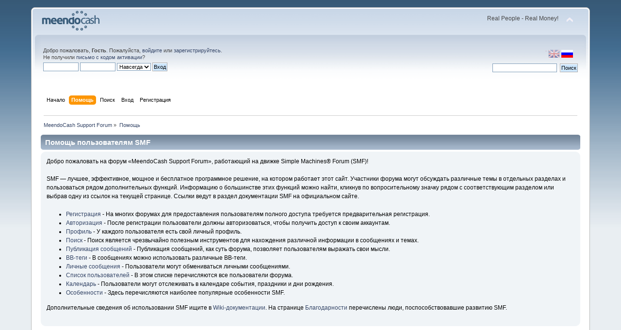

--- FILE ---
content_type: text/html; charset=UTF-8
request_url: http://forum.meendocash.com/index.php?Session=84rs6re2pca90mnkrquak51tm7&action=help
body_size: 3904
content:
<!DOCTYPE html PUBLIC "-//W3C//DTD XHTML 1.0 Transitional//EN" "http://www.w3.org/TR/xhtml1/DTD/xhtml1-transitional.dtd">
<html xmlns="http://www.w3.org/1999/xhtml">
<head>
	<link rel="stylesheet" type="text/css" href="http://forum.meendocash.com/Themes/default/css/index.css?fin20" />
	<link rel="stylesheet" type="text/css" href="http://forum.meendocash.com/Themes/default/css/webkit.css" />
	<script type="text/javascript" src="http://forum.meendocash.com/Themes/default/scripts/script.js?fin20"></script>
	<script type="text/javascript" src="http://forum.meendocash.com/Themes/default/scripts/theme.js?fin20"></script>
	<script type="text/javascript"><!-- // --><![CDATA[
		var smf_theme_url = "http://forum.meendocash.com/Themes/default";
		var smf_default_theme_url = "http://forum.meendocash.com/Themes/default";
		var smf_images_url = "http://forum.meendocash.com/Themes/default/images";
		var smf_scripturl = "http://forum.meendocash.com/index.php?Session=84rs6re2pca90mnkrquak51tm7&amp;";
		var smf_iso_case_folding = false;
		var smf_charset = "UTF-8";
		var ajax_notification_text = "Загружается...";
		var ajax_notification_cancel_text = "Отменить";
	// ]]></script>
	<meta http-equiv="Content-Type" content="text/html; charset=UTF-8" />
	<meta name="description" content="Помощь пользователям SMF" />
	<title>Помощь пользователям SMF</title>
	<link rel="help" href="http://forum.meendocash.com/index.php?Session=84rs6re2pca90mnkrquak51tm7&amp;action=help" />
	<link rel="search" href="http://forum.meendocash.com/index.php?Session=84rs6re2pca90mnkrquak51tm7&amp;action=search" />
	<link rel="contents" href="http://forum.meendocash.com/index.php?Session=84rs6re2pca90mnkrquak51tm7&amp;" />
	<link rel="alternate" type="application/rss+xml" title="MeendoCash Support Forum - RSS" href="http://forum.meendocash.com/index.php?Session=84rs6re2pca90mnkrquak51tm7&amp;type=rss;action=.xml" />
</head>
<body>
<div id="wrapper" style="width: 90%">
	<div id="header"><div class="frame">
		<div id="top_section">
			<h1 class="forumtitle">
				<a href="http://forum.meendocash.com/index.php?Session=84rs6re2pca90mnkrquak51tm7&amp;"><img src="http://forum.meendocash.com/Themes/default/images/forum_logo.png" alt="MeendoCash Support Forum" /></a>
			</h1>
			<img id="upshrink" src="http://forum.meendocash.com/Themes/default/images/upshrink.png" alt="*" title="Свернуть/Развернуть" style="display: none;" />
			<div id="siteslogan" class="floatright">Real People - Real Money!</div>
		</div>
		<div id="upper_section" class="middletext">

		<div id="language_menu_wrapper">
		<div id="language_menu">
			<img class="langicon" src="http://forum.meendocash.com/Themes/default/images/LanguageMenuImg/langicon.png" height="1px" width="1px" alt=" " />
				<form action="" method="post">
				<input type="hidden" name="languagemenu" value="english" />
				<button id="english" type="submit" value="English" class="langflagbutton">
 				<img class="langflag" src="http://forum.meendocash.com/Themes/default/images/LanguageMenuImg/english.png" height="16" width="24" alt="English" /></button>
				</form>
				<form action="" method="post">
				<input type="hidden" name="languagemenu" value="russian-utf8" />
				<button id="russian-utf8" type="submit" value="Russian-utf8" disabled="disabled" class="langflagbuttonactive" >
 				<img class="langflag" src="http://forum.meendocash.com/Themes/default/images/LanguageMenuImg/russian-utf8.png" height="16" width="24" alt="Русский" /></button>
				</form>
		</div>
		  </div>
			<div class="user">
				<script type="text/javascript" src="http://forum.meendocash.com/Themes/default/scripts/sha1.js"></script>
				<form id="guest_form" action="http://forum.meendocash.com/index.php?Session=84rs6re2pca90mnkrquak51tm7&amp;action=login2" method="post" accept-charset="UTF-8"  onsubmit="hashLoginPassword(this, '325ed14c594f5f35e5b73f8dd124b40f');">
					<div class="info">Добро пожаловать, <strong>Гость</strong>. Пожалуйста, <a href="http://forum.meendocash.com/index.php?Session=84rs6re2pca90mnkrquak51tm7&amp;action=login">войдите</a> или <a href="http://forum.meendocash.com/index.php?Session=84rs6re2pca90mnkrquak51tm7&amp;action=register">зарегистрируйтесь</a>.<br />Не получили <a href="http://forum.meendocash.com/index.php?Session=84rs6re2pca90mnkrquak51tm7&amp;action=activate">письмо с кодом активации</a>?</div>
					<input type="text" name="user" size="10" class="input_text" />
					<input type="password" name="passwrd" size="10" class="input_password" />
					<select name="cookielength">
						<option value="60">1 час</option>
						<option value="1440">1 день</option>
						<option value="10080">1 неделя</option>
						<option value="43200">1 месяц</option>
						<option value="-1" selected="selected">Навсегда</option>
					</select>
					<input type="submit" value="Вход" class="button_submit" /><br />
					<div class="info"></div>
					<input type="hidden" name="hash_passwrd" value="" />
				</form>
			</div>
			<div class="news normaltext">
				<form id="search_form" action="http://forum.meendocash.com/index.php?Session=84rs6re2pca90mnkrquak51tm7&amp;action=search2" method="post" accept-charset="UTF-8">
					<input type="text" name="search" value="" class="input_text" />&nbsp;
					<input type="submit" name="submit" value="Поиск" class="button_submit" />
					<input type="hidden" name="advanced" value="0" /></form>
			</div>
		</div>
		<br class="clear" />
		<script type="text/javascript"><!-- // --><![CDATA[
			var oMainHeaderToggle = new smc_Toggle({
				bToggleEnabled: true,
				bCurrentlyCollapsed: false,
				aSwappableContainers: [
					'upper_section'
				],
				aSwapImages: [
					{
						sId: 'upshrink',
						srcExpanded: smf_images_url + '/upshrink.png',
						altExpanded: 'Свернуть/Развернуть',
						srcCollapsed: smf_images_url + '/upshrink2.png',
						altCollapsed: 'Свернуть/Развернуть'
					}
				],
				oThemeOptions: {
					bUseThemeSettings: false,
					sOptionName: 'collapse_header',
					sSessionVar: 'dc0035e6471',
					sSessionId: '325ed14c594f5f35e5b73f8dd124b40f'
				},
				oCookieOptions: {
					bUseCookie: true,
					sCookieName: 'upshrink'
				}
			});
		// ]]></script>
		<div id="main_menu">
			<ul class="dropmenu" id="menu_nav">
				<li id="button_home">
					<a class="firstlevel" href="http://forum.meendocash.com/index.php?Session=84rs6re2pca90mnkrquak51tm7&amp;">
						<span class="last firstlevel">Начало</span>
					</a>
				</li>
				<li id="button_help">
					<a class="active firstlevel" href="http://forum.meendocash.com/index.php?Session=84rs6re2pca90mnkrquak51tm7&amp;action=help">
						<span class="firstlevel">Помощь</span>
					</a>
				</li>
				<li id="button_search">
					<a class="firstlevel" href="http://forum.meendocash.com/index.php?Session=84rs6re2pca90mnkrquak51tm7&amp;action=search">
						<span class="firstlevel">Поиск</span>
					</a>
				</li>
				<li id="button_login">
					<a class="firstlevel" href="http://forum.meendocash.com/index.php?Session=84rs6re2pca90mnkrquak51tm7&amp;action=login">
						<span class="firstlevel">Вход</span>
					</a>
				</li>
				<li id="button_register">
					<a class="firstlevel" href="http://forum.meendocash.com/index.php?Session=84rs6re2pca90mnkrquak51tm7&amp;action=register">
						<span class="last firstlevel">Регистрация</span>
					</a>
				</li>
			</ul>
		</div>
		<br class="clear" />
	</div></div>
	<div id="content_section"><div class="frame">
		<div id="main_content_section">
	<div class="navigate_section">
		<ul>
			<li>
				<a href="http://forum.meendocash.com/index.php?Session=84rs6re2pca90mnkrquak51tm7&amp;"><span>MeendoCash Support Forum</span></a> &#187;
			</li>
			<li class="last">
				<a href="http://forum.meendocash.com/index.php?Session=84rs6re2pca90mnkrquak51tm7&amp;action=help"><span>Помощь</span></a>
			</li>
		</ul>
	</div>
			<div class="cat_bar">
				<h3 class="catbg">Помощь пользователям SMF</h3>
			</div>
			<div id="help_container">
				<div class="windowbg2">
					<span class="topslice"><span></span></span>
					<div id="helpmain">
						<p>Добро пожаловать на форум &laquo;MeendoCash Support Forum&raquo;, работающий на движке Simple Machines&reg; Forum (SMF)!</p>
						<p>SMF &mdash; лучшее, эффективное, мощное и бесплатное программное решение, на котором работает этот сайт. Участники форума могут обсуждать различные темы в отдельных разделах и пользоваться рядом дополнительных функций. Информацию о большинстве этих функций можно найти, кликнув по вопросительному значку рядом с соответствующим разделом или выбрав одну из ссылок на текущей странице. Ссылки ведут в раздел документации SMF на официальном сайте.</p>
						<ul>
							<li><a href="http://wiki.simplemachines.org/smf/Registering/ru" target="_blank" class="new_win">Регистрация</a> - На многих форумах для предоставления пользователям полного доступа требуется предварительная регистрация.</li>
							<li><a href="http://wiki.simplemachines.org/smf/Logging_In/ru" target="_blank" class="new_win">Авторизация</a> - После регистрации пользователи должны авторизоваться, чтобы получить доступ к своим аккаунтам.</li>
							<li><a href="http://wiki.simplemachines.org/smf/Profile/ru" target="_blank" class="new_win">Профиль</a> - У каждого пользователя есть свой личный профиль.</li>
							<li><a href="http://wiki.simplemachines.org/smf/Search/ru" target="_blank" class="new_win">Поиск</a> - Поиск является чрезвычайно полезным инструментов для нахождения различной информации в сообщениях и темах.</li>
							<li><a href="http://wiki.simplemachines.org/smf/Posting/ru" target="_blank" class="new_win">Публикация сообщений</a> - Публикация сообщений, как суть форума, позволяет пользователям выражать свои мысли.</li>
							<li><a href="http://wiki.simplemachines.org/smf/Bulletin_board_code/ru" target="_blank" class="new_win">BB-теги</a> - В сообщениях можно использовать различные BB-теги.</li>
							<li><a href="http://wiki.simplemachines.org/smf/Personal_messages/ru" target="_blank" class="new_win">Личные сообщения</a> - Пользователи могут обмениваться личными сообщениями.</li>
							<li><a href="http://wiki.simplemachines.org/smf/Memberlist/ru" target="_blank" class="new_win">Список пользователей</a> - В этом списке перечисляются все пользователи форума.</li>
							<li><a href="http://wiki.simplemachines.org/smf/Calendar/ru" target="_blank" class="new_win">Календарь</a> - Пользователи могут отслеживать в календаре события, праздники и дни рождения.</li>
							<li><a href="http://wiki.simplemachines.org/smf/Features/ru" target="_blank" class="new_win">Особенности</a> - Здесь перечисляются наиболее популярные особенности SMF.</li>
						</ul>
						<p>Дополнительные сведения об использовании SMF ищите в <a href="http://wiki.simplemachines.org/smf" target="_blank" class="new_win">Wiki-документации</a>. На странице <a href="http://forum.meendocash.com/index.php?Session=84rs6re2pca90mnkrquak51tm7&amp;action=credits">Благодарности</a> перечислены люди, поспособствовавшие развитию SMF.</p>
					</div>
					<span class="botslice"><span></span></span>
				</div>
			</div>
		</div>
	</div></div>
	<div id="footer_section"><div class="frame">
		<ul class="reset">
			<li class="copyright">
			<span class="smalltext" style="display: inline; visibility: visible; font-family: Verdana, Arial, sans-serif;"><a href="http://forum.meendocash.com/index.php?Session=84rs6re2pca90mnkrquak51tm7&amp;action=credits" title="Simple Machines Forum" target="_blank" class="new_win">SMF 2.0.7</a> |
 <a href="http://www.simplemachines.org/about/smf/license.php" title="License" target="_blank" class="new_win">SMF &copy; 2013</a>, <a href="http://www.simplemachines.org" title="Simple Machines" target="_blank" class="new_win">Simple Machines</a>
			</span></li>
			<li><a id="button_xhtml" href="http://validator.w3.org/check?uri=referer" target="_blank" class="new_win" title="Valid XHTML 1.0!"><span>XHTML</span></a></li>
			<li><a id="button_rss" href="http://forum.meendocash.com/index.php?Session=84rs6re2pca90mnkrquak51tm7&amp;action=.xml;type=rss" class="new_win"><span>RSS</span></a></li>
			<li class="last"><a id="button_wap2" href="http://forum.meendocash.com/index.php?Session=84rs6re2pca90mnkrquak51tm7&amp;wap2" class="new_win"><span>Мобильная версия</span></a></li>
		</ul>
	</div></div>
</div>
</body></html>